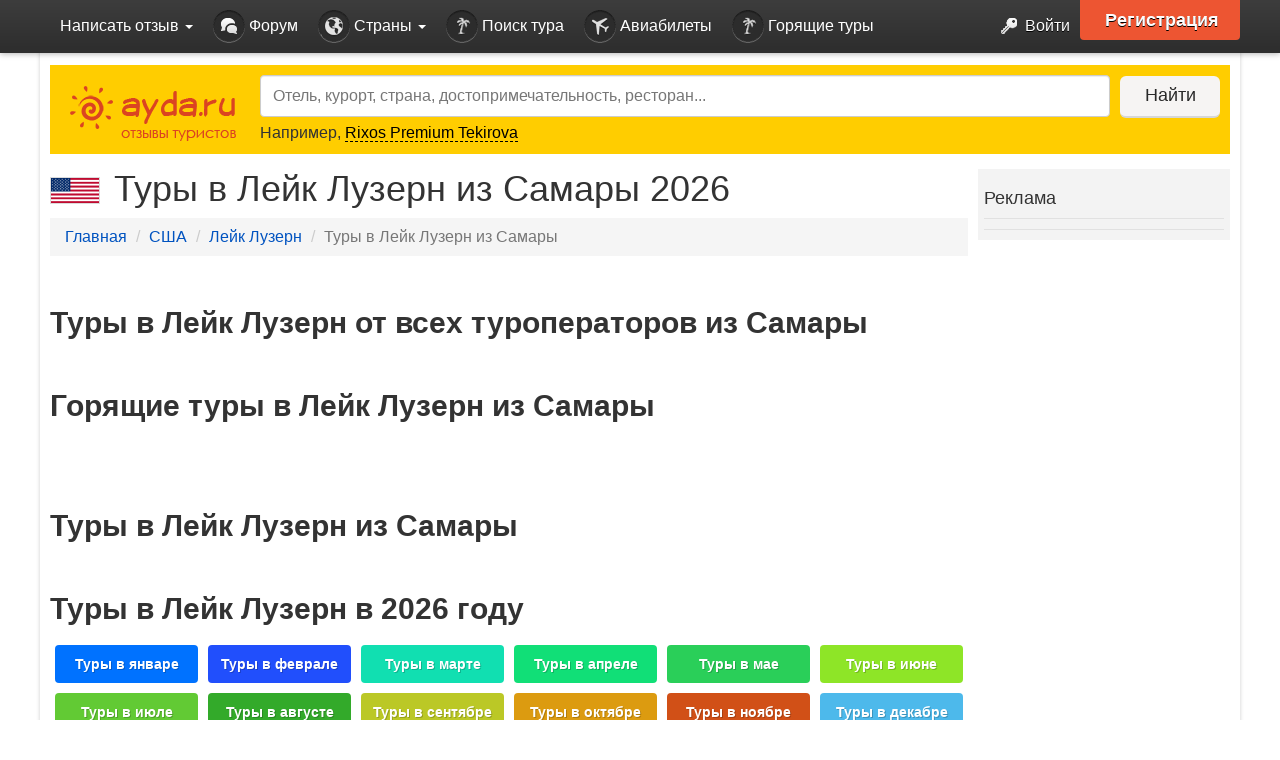

--- FILE ---
content_type: text/html;charset=UTF-8
request_url: https://data.killbot.ru/cn.php?url=aHR0cHM6Ly93d3cuYXlkYS5ydS91c2EvbGFrZS1sdXplcm5lL3RvdXJzZnJvbS9zYW1hcmEv&r=&png=72&raf=62&lv=33037&id=MzMwMzc=&p=MTguMjE2LjE3OS4xNzg=&rr=1768971712770&u=eyJDIjp7Im1heFRvdWNoUG9pbnRzIjowLCJCIjpmYWxzZX0sIkQiOnsidmVuZG9yIjoiR29vZ2xlIEluYy4iLCJBIjoiR29vZ2xlIFN3aWZ0U2hhZGVyIiwiQTEiOiJHb29nbGUgU3dpZnRTaGFkZXIifSwiaCI6eyJtIjozMiwibCI6ODE5MiwibyI6MjU2LCJpIjo4MTkyLCJqIjoxNiwicyI6eyIwIjo4MTkyLCIxIjo4MTkyfX0sInBsdWdpbnMiOm51bGwsImciOnsidGltZVpvbmUiOiJVVEMiLCJsb2NhbGUiOiJlbi1VUyJ9LCJ1Ijp7ImpzSGVhcFNpemVMaW1pdCI6NjYyMDAwMDAwfSwidiI6MX0=&g=iVBORw0KGgoAAAANSUhEUgAAAIAAAABACAYAAADS1n9%2FAAAENUlEQVR4Xu3UhVIUUBTG8e0Ouru7O59IEVQQDDBAQEXFBgN2l1JABVSwUSRt6SVVlLAwQCycOecxzrkz9wG%2B%2F%2FzuFQoEgnWhUCjgS7aBkAFQfgAikQgA1OsnBXzoFBjaWIW%2FvlgsBgB1ugk663mpYDijGgFIJBIAUKs1cxZCBUY2GRCAVCoFADWacULzeepophEByGQyAGBSj3EVQgXGskwIQC6XAwCjapTQfJ46vrkGASgUCgBgUI5wFUIFzFtqEYBSqQQA1YphQvN56sTWOgSgUqkAQJV8iKsQKjCZXY8A1Go1ALggGyQ0n6dO5TQgAI1GAwDOS19xFUIFprddRABarRYAnJO8JDSfp87kXkIAOp0OAJwVv%2BAqhArM5jUiAL1eDwAqRc8Jzeepr7c3IQALCwsAUCF8xlUIFXizoxkBWFpaAoAzgqeE5vPUtzsvIwArKysAcHr9CVchVGBu1xUEYG1tDQBO%2FXtMaD5PfZd%2FFQHY2NgAgJN%2FB7gKoQLvC1oQgK2tLQA48aef0HyeOr%2B7FQHY2dkBgOO%2F%2B7gKoQILe9oQgL29PQA49quX0Hyeurj3GgJwcHAAAOVrPVyFUIGlfdcRgKOjIwA4%2BrOb0Hye%2BqHwBgJwcnICAEdWH3EVQgU%2BFrUjAGdnZwBweKWL0Hye%2Bml%2FBwJwcXEBAGU%2FHnIVQgU%2BF99EAK6urgDg0PcHhObz1C8ltxCAm5sbADj4rZOrECqwXHobAbi7uwOAA1%2FvE5rPU78euIMAPDw8AEDp8j2uQqjAt4N3EYCnpycAKPlyl9B8nvr90D0E4OXlBQCKP9%2FhKoQK%2FCi7jwC8vb0BwP5PtwnN56krhzsRgI%2BPDwAo%2BniLqxAqsHrkAQLw9fUFAIUfbhKaz1N%2FHn2IAPz8%2FADAvqUOrkKowFp5FwLw9%2FcHAHsX2wnN56m%2Fjj1CAAEBAQBgz8INrkKowO%2Fj3QggMDAQAOyev05oPk%2F9c6IHAQQFBQGAgvfXuAqhAn9P9iKA4OBgAJD%2Fro3QfJ7671QfAggJCQEAu%2BZauQqhAuun%2BxFAaGgoANj5toXQfJ4qODOAAMLCwgDAjjdXuQqhAsKKxwggPDwcAGx%2FfYXQfJ4qqnyCACIiIgBA3uxlrkKogPjsUwQQGRkJAHJnmgnN56mSc88QQFRUFADYNt3EVQgVkJ5%2FjgCio6MBQM5UI6H5PFV24QUCiImJAQDZk5e4CqEC8qqXCCA2NhYAbJ24SGg%2BT1VUv0IAcXFxAGCLuYGrECqgNAwigPj4eACwebye0HyeqjIOIYCEhAQAkDVWx1UIFVCbhhFAYmIiAMgcrSU0n6dqakYQQFJSEgDYNFLDVQgV0NaOIoDk5GQAkDFsIjSfp%2BrqxhBASkoKANg4ZOQqhAro68cRQGpqKgDYMGggNJ%2BnWjSYEUBaWhoA4Eu0QXp6OgMg%2FAD%2BA8NKSfB4tp8SAAAAAElFTkSuQmCC&c=17689717110477160&ng=0
body_size: 241
content:
{"bot":false,"fraud":false,"l":true,"bl":false,"wl":false,"tm":"2","vpn":0,"net_id":4160945137,"capt":false,"d":false,"os":"Mac OS X","snsht":495876374,"snsht_d":3093678221,"sess":"17689717110477160","UserID":"151441428662410990","ip":"18.216.179.178","t":true,"net_t":"mob","sc":true,"cv":"ac64a4cad1b2e6539b64e53d24bddeb5","metr":"11944582"}

--- FILE ---
content_type: text/javascript
request_url: https://otclick-adv.ru/core/code.js?pid=5061&rid=49195&rl=&ll=https%3A//www.ayda.ru/usa/lake-luzerne/toursfrom/samara/&ow=1280&oh=720&sw=1280&sh=720&pd=24&f=0
body_size: 1219
content:
(function(w, placeId, a){
	var a_empty = true
	for(var prop in a) {
		if(a.hasOwnProperty(prop)) {
			a_empty = false;
			break;
		}
	}
	if (a_empty)
		return;

	var ct = w.document.getElementById('_mt_ot_container_' + placeId)
	if (! ct)
		return;

	if (typeof a.stub == 'undefined' || a.stub == '')
		return;

	ct.style.margin = '0'
	ct.style.padding = '0'
	ct.style.marginLeft = 'auto'
	ct.style.marginRight = 'auto'

	var f = document.createElement('iframe')
	ct.appendChild(f)

	f.frameBorder = '0'
	f.scrolling = 'no'
	f.horizontalscrolling = 'no'
	f.verticalscrolling = 'no'

	f.height = a.channel_height
	f.width = a.channel_width
	f.marginHeight = '0'
	f.marginWidth = '0'
	f.padding = '0'
	f.marginLeft = 'auto'
	f.marginRight = 'auto'

	this.setIframeContent = function(f, c) {
		
		var doc;
		if (f.contentDocument) // FF Chrome
		  doc = f.contentDocument;
		else if ( f.contentWindow ) // IE
		  doc = f.contentWindow.document;
		
		doc.open()
		doc.write('<html><head><title>Advertisement</title></head><body style="margin:0; padding:0; overflow:hidden;">')
		doc.write(c)
		doc.write('</body></html>')
		doc.close()
	}
	this.setIframeContent(f, a.stub);

})(window, 5061, {
	'stub':'',
	'channel_height':'400',
	'channel_width':'240'
});


(() => {
	(fetch('https://x01.aidata.io/0.gif?pid=OTCLICK&id=VUH5eDMEusUV4fY', { method:'GET', keepalive:true, credentials:'include', mode:'no-cors' }));
	(fetch('https://mc.acint.net/match?dp=361&euid=VUH5eDMEusUV4fY', { method:'GET', keepalive:true, credentials:'include', mode:'no-cors' }));
	(fetch('https://dmg.digitaltarget.ru/1/7689/i/i?a=4256&e=VUH5eDMEusUV4fY&i=1049195', { method:'GET', keepalive:true, credentials:'include', mode:'no-cors' }));
	(fetch('https://kimberlite.io/rtb/sync/otclick?u=VUH5eDMEusUV4fY', { method:'GET', keepalive:true, credentials:'include', mode:'no-cors' }));
})();
